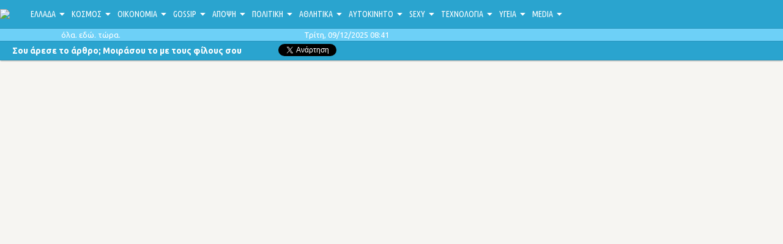

--- FILE ---
content_type: text/html; charset=UTF-8
request_url: https://www.planetgreece.gr/articles/1093551/Erwthsh_24_voyleytwn_toy_PASOK_sth_Boylh.html
body_size: 9388
content:
<!DOCTYPE html>
<html lang="el" class="no-touch">
<head>
<title>Ερώτηση 24 βουλευτών του ΠΑΣΟΚ στη Βουλή: Πώς κατέληξαν στοιχεία αποδήμων στο πολιτικό γραφείο ευρωβουλεύτριας της ΝΔ - planetgreece.gr</title>
<meta http-equiv="Content-Type" content="text/html; charset=UTF-8" />
<meta name="description" content="" />
<meta name="keywords" content="" />
<meta name="Generator" content="ICE - Copyright 2006 Nemo-online.  All rights reserved." />
<meta name="robots" content="index, follow" />
<link rel="shortcut icon" href="/images/favicon.png" />

<link href='https://fonts.googleapis.com/css?family=Open+Sans+Condensed:300,300italic,700&subset=latin,greek-ext,greek' rel='stylesheet' type='text/css' />
<link href='https://fonts.googleapis.com/css?family=Ubuntu+Condensed&subset=latin,greek,greek-ext' rel='stylesheet' type='text/css' />
<link href='https://fonts.googleapis.com/css?family=Ubuntu:400,700&subset=latin,greek-ext,greek' rel='stylesheet' type='text/css'>

<link href="/css/v2/site.css?v=1.63.06" rel="stylesheet" type="text/css" />

<script type="text/javascript">
var gaJsHost = (("https:" == document.location.protocol) ? "https://ssl." : "http://www.");
document.write(unescape("%3Cscript src='" + gaJsHost + "google-analytics.com/ga.js' type='text/javascript'%3E%3C/script%3E"));
</script>
<script type="text/javascript">
var pageTracker = _gat._getTracker("UA-3380636-1");
pageTracker._initData();
pageTracker._trackPageview();
</script>

<script type="text/javascript" src="https://apis.google.com/js/plusone.js">{lang:'el'}</script>
<script src="//platform.twitter.com/widgets.js" type="text/javascript"></script>

<meta property="og:title" content="Ερώτηση 24 βουλευτών του ΠΑΣΟΚ στη Βουλή: Πώς κατέληξαν στοιχεία αποδήμων στο πολιτικό γραφείο ευρωβουλεύτριας της ΝΔ" />
<meta property="og:type" content="article" />
<meta property="og:url" content="https://www.planetgreece.gr/articles/1093551/Erwthsh_24_voyleytwn_toy_PASOK_sth_Boylh.html" />
<meta property="og:description" content="" />
<meta property="og:image" content="" />

<script async src="//pagead2.googlesyndication.com/pagead/js/adsbygoogle.js"></script>
<script>
     (adsbygoogle = window.adsbygoogle || []).push({
          google_ad_client: "ca-pub-9896379523340393",
          enable_page_level_ads: true
     });
</script>

</head>

<body class="article" >

<script type="text/javascript" src="https://ajax.googleapis.com/ajax/libs/jquery/1.8.1/jquery.min.js"></script>
<script type="text/javascript" src="/js/jquery.timer.js"></script>
<script type="text/javascript" src="/js/jquery.sharrre.min.js"></script>
<script type="text/javascript" src="/js/jquery.lazyload.min.js"></script>
<script type="text/javascript" src="/js/v2/site.js?v=1.63.06"></script>

<div id="fb-root"></div>
<script type="text/javascript">
window.fbAsyncInit = function() {
	FB.init({appId: "118162192990", status: true, cookie: true, xfbml: true});
};
(function() {
	var e = document.createElement('script'); e.async = true;
    e.src = document.location.protocol + '//connect.facebook.net/en_US/all.js';
    document.getElementById('fb-root').appendChild(e);
}());
</script>


<div id="wrapper">

	<div id="sticky">
	
		<header id="site-header">
			<div class="navbar">
				<div class="navbar-inner">
					
					<ul class="menu">
						<li class="logo">
							<a href="/">
								<img src="/images/v2/logo.png" />
							</a>
						</li>
												<li class="collapsable channel submenu">
							<a href="/greece/">ΕΛΛΑΔΑ</a>
														<div class="submenu-content" style="transform: translate(0px, 0px);">
								<div>
									<div class="page-container">
										<!-- <ul class="channels"></ul> -->
										<div class="title">
											<img src="/images/v2/latest_news.png" />
										</div>
										<ul class="subnav-posts">
																						<li class="subnav-post">
												<a href="https://www.planetgreece.gr/articles/1322548/Oloklhrw8hkan_oi_plhrwmes_stoys_agrotes_.html">
													<img src="https://i1.prth.gr/images/w640/jpg/files/2025-07-27/tameio-agrotes-1-768x512.jpg" />
												</a>
												<a href="https://www.planetgreece.gr/articles/1322548/Oloklhrw8hkan_oi_plhrwmes_stoys_agrotes_.html">ΟΛΟΚΛΗΡΩΘΗΚΑΝ ΟΙ ΠΛΗΡΩΜΕΣ ΣΤΟΥΣ ΑΓΡΟΤΕΣ ΓΙΑ ΤΟ ΜΕΤΡΟ 23, ΑΝΩ ΤΩΝ €175 ΕΚΑΤ.  Η ΝΕΑ ΣΤΗΡΙΞΗ ΣΤΟΝ ΠΡΩΤΟΓΕΝΗ ΤΟΜΕΑ</a>
											</li>
																						<li class="subnav-post">
												<a href="https://www.planetgreece.gr/articles/1322563/Dikografia_me_varies_kathgories_stoys_ag.html">
													<img src="https://i1.prth.gr/images/w640/jpg/files/2025-12-09/agrotes-kriti-mak.jpg" />
												</a>
												<a href="https://www.planetgreece.gr/articles/1322563/Dikografia_me_varies_kathgories_stoys_ag.html">ΔΙΚΟΓΡΑΦΙΑ ΜΕ ΒΑΡΙΕΣ ΚΑΤΗΓΟΡΙΕΣ ΣΤΟΥΣ ΑΓΡΟΤΕΣ ΓΙΑ ΤΙΣ ΑΓΡΙΟΤΗΤΕΣ ΣΤΗΝ ΚΡΗΤΗ - ΚΡΑΤΟΥΝ ΚΛΕΙΣΤΟ ΤΟ ΑΕΡΟΔΡΟΜΙΟ ΗΡΑΚΛΕΙΟΥ</a>
											</li>
																						<li class="subnav-post">
												<a href="https://www.planetgreece.gr/articles/1322549/Proklhtikh_omologia_sto_TikTok_apo_ton_n.html">
													<img src="https://i1.prth.gr/images/w640/jpg/files/2025-12-09/xolargos-mak.jpg" />
												</a>
												<a href="https://www.planetgreece.gr/articles/1322549/Proklhtikh_omologia_sto_TikTok_apo_ton_n.html">ΠΡΟΚΛΗΤΙΚΗ ΟΜΟΛΟΓΙΑ ΣΤΟ TIKTOK ΑΠΟ ΤΟΝ ΝΕΑΡΟ ΠΟΥ ΕΣΤΗΣΕ ΠΑΓΙΔΑ ΣΤΟΝ 14ΧΡΟΝΟ ΣΤΟΝ ΧΟΛΑΡΓΟ: ΤΡΕΙΣ ΜΑΧΑΙΡΙΕΣ ΤΟΥ ΔΩΣΑΜΕ, ΤΙΠΟΤΑ ΠΑΡΑΠΑΝΩ</a>
											</li>
																						<li class="subnav-post">
												<a href="https://www.planetgreece.gr/articles/1322553/Pws_o_37xronos_Stelios_exase_th_zwh_toy_.html">
													<img src="https://i1.prth.gr/images/w640/jpg/files/2025-12-09/37xronos-mak.jpg" />
												</a>
												<a href="https://www.planetgreece.gr/articles/1322553/Pws_o_37xronos_Stelios_exase_th_zwh_toy_.html">ΠΩΣ Ο 37ΧΡΟΝΟΣ ΣΤΕΛΙΟΣ ΕΧΑΣΕ ΤΗ ΖΩΗ ΤΟΥ ΣΕ ΦΑΡΑΓΓΙ ΣΤΗΝ ΚΡΗΤΗ: Ο ΤΡΑΥΜΑΤΙΣΜΟΣ ΣΤΟ ΠΟΔΙ ΚΑΙ Ο ΠΕΡΙΠΑΤΟΣ ΠΟΥ ΚΑΤΕΛΗΞΕ ΣΕ ΤΡΑΓΩΔΙΑ</a>
											</li>
																						<li class="subnav-post">
												<a href="https://www.planetgreece.gr/articles/1322555/Telh_kykloforias:_Dieykriniseis_ths_AADE.html">
													<img src="https://i1.prth.gr/images/w640/jpg/files/2025-12-09/aytokinita-athina-mak.jpg" />
												</a>
												<a href="https://www.planetgreece.gr/articles/1322555/Telh_kykloforias:_Dieykriniseis_ths_AADE.html">ΤΕΛΗ ΚΥΚΛΟΦΟΡΙΑΣ: ΔΙΕΥΚΡΙΝΙΣΕΙΣ ΤΗΣ ΑΑΔΕ ΠΟΥ ΠΡΕΠΕΙ ΝΑ ΓΝΩΡΙΖΟΥΝ ΟΙ ΙΔΙΟΚΤΗΤΕΣ ΟΧΗΜΑΤΩΝ</a>
											</li>
																					</ul>
									</div>
								</div>
							</div>
													</li>
												<li class="collapsable channel submenu">
							<a href="/world/">ΚΟΣΜΟΣ</a>
														<div class="submenu-content" style="transform: translate(0px, 0px);">
								<div>
									<div class="page-container">
										<!-- <ul class="channels"></ul> -->
										<div class="title">
											<img src="/images/v2/latest_news.png" />
										</div>
										<ul class="subnav-posts">
																						<li class="subnav-post">
												<a href="https://www.planetgreece.gr/articles/1322560/Enas_xronos_xwris_ton_Asant_sth_Syria:_O.html">
													<img src="https://i1.prth.gr/images/w640/jpg/files/2025-12-09/syria_assad.jpg" />
												</a>
												<a href="https://www.planetgreece.gr/articles/1322560/Enas_xronos_xwris_ton_Asant_sth_Syria:_O.html">ΕΝΑΣ ΧΡΟΝΟΣ ΧΩΡΙΣ ΤΟΝ ΑΣΑΝΤ ΣΤΗ ΣΥΡΙΑ: Ο ΠΟΛΕΜΟΣ ΠΟΥ ΤΕΛΕΙΩΣΕ ΓΙΑ ΝΑ ΞΕΚΙΝΗΣΕΙ Ο ΕΠΟΜΕΝΟΣ</a>
											</li>
																						<li class="subnav-post">
												<a href="https://www.planetgreece.gr/articles/1322552/Ekloges_sthn_Oyggaria:_O_Ormpan_metaxy_k.html">
													<img src="https://i1.prth.gr/images/w640/jpg/files/2025-06-27/orban_new_nn.jpg" />
												</a>
												<a href="https://www.planetgreece.gr/articles/1322552/Ekloges_sthn_Oyggaria:_O_Ormpan_metaxy_k.html">ΕΚΛΟΓΕΣ ΣΤΗΝ ΟΥΓΓΑΡΙΑ: Ο ΟΡΜΠΑΝ ΜΕΤΑΞΥ ΚΑΡΟΤΟΥ ΚΑΙ ΜΑΣΤΙΓΙΟΥ</a>
											</li>
																						<li class="subnav-post">
												<a href="https://www.planetgreece.gr/articles/1322566/Warner_Bros:_To_paraskhnio_toy_polemoy__.html">
													<img src="https://i1.prth.gr/images/w640/jpg/files/2025-12-09/warner-bros-mak.jpg" />
												</a>
												<a href="https://www.planetgreece.gr/articles/1322566/Warner_Bros:_To_paraskhnio_toy_polemoy__.html">WARNER BROS: ΤΟ ΠΑΡΑΣΚΗΝΙΟ ΤΟΥ ΠΟΛΕΜΟΥ  NETFLIX - PARAMOUNT ΓΙΑ ΤΗΝ ΕΞΑΓΟΡΑ ΤΗΣ ΚΑΙ Ο  ΣΗΜΑΝΤΙΚΟΣ ΡΟΛΟΣ ΤΟΥ ΤΡΑΜΠ</a>
											</li>
																						<li class="subnav-post">
												<a href="https://www.planetgreece.gr/articles/1322558/Tromaktiko_8anathforo_troxaio_sth_Rwsia:.html">
													<img src="https://i1.prth.gr/images/w640/png/files/2025-12-09/troxaio-mosxa.png" />
												</a>
												<a href="https://www.planetgreece.gr/articles/1322558/Tromaktiko_8anathforo_troxaio_sth_Rwsia:.html">ΤΡΟΜΑΚΤΙΚΟ ΘΑΝΑΤΗΦΟΡΟ ΤΡΟΧΑΙΟ ΣΤΗ ΡΩΣΙΑ: ΠΕΡΙΠΟΛΙΚΟ ΕΜΒΟΛΙΣΕ ΗΛΕΚΤΡΟΚΙΝΗΤΟ ΔΙΚΥΚΛΟ ΚΑΙ ΕΚΤΟΞΕΥΣΕ ΤΟΝ ΑΝΑΒΑΤΗ ΤΟΥ, ΔΕΙΤΕ ΒΙΝΤΕΟ</a>
											</li>
																						<li class="subnav-post">
												<a href="https://www.planetgreece.gr/articles/1322543/Exi_amaxoi_nekroi_sthn_Kampotzh_stis_ex8.html">
													<img src="https://cdn.skai.gr/sites/default/files/styles/article_16_9/public/2020-01/kambotzi-katarrefsi-ktiriou2-ap.jpg?itok=s5G8lQvg" />
												</a>
												<a href="https://www.planetgreece.gr/articles/1322543/Exi_amaxoi_nekroi_sthn_Kampotzh_stis_ex8.html">ΕΞΙ ΑΜΑΧΟΙ ΝΕΚΡΟΙ ΣΤΗΝ ΚΑΜΠΟΤΖΗ ΣΤΙΣ ΕΧΘΡΟΠΡΑΞΙΕΣ ΣΤΑ ΣΥΝΟΡΑ ΜΕ ΤΗΝ ΤΑΙΛΑΝΔΗ</a>
											</li>
																					</ul>
									</div>
								</div>
							</div>
													</li>
												<li class="collapsable channel submenu">
							<a href="/economy/">ΟΙΚΟΝΟΜΙΑ</a>
														<div class="submenu-content" style="transform: translate(0px, 0px);">
								<div>
									<div class="page-container">
										<!-- <ul class="channels"></ul> -->
										<div class="title">
											<img src="/images/v2/latest_news.png" />
										</div>
										<ul class="subnav-posts">
																						<li class="subnav-post">
												<a href="https://www.planetgreece.gr/articles/1322554/H_AADE_«anoigei»_perioysies_eforiakwn_me.html">
													<img src="https://i1.prth.gr/images/w640/jpg/files/2025-12-09/aade12.jpg" />
												</a>
												<a href="https://www.planetgreece.gr/articles/1322554/H_AADE_«anoigei»_perioysies_eforiakwn_me.html">H ΑΑΔΕ «ΑΝΟΙΓΕΙ» ΠΕΡΙΟΥΣΙΕΣ ΕΦΟΡΙΑΚΩΝ ΜΕΤΑ ΤΙΣ ΕΠΩΝΥΜΕΣ ΚΑΤΑΓΓΕΛΙΕΣ</a>
											</li>
																						<li class="subnav-post">
												<a href="https://www.planetgreece.gr/articles/1322556/Whfiako_deltio_apostolhs:_Jekina_h_v΄_fa.html">
													<img src="https://i1.prth.gr/images/w640/jpg/files/2025-02-11/eforia-mak.jpg" />
												</a>
												<a href="https://www.planetgreece.gr/articles/1322556/Whfiako_deltio_apostolhs:_Jekina_h_v΄_fa.html">ΨΗΦΙΑΚΟ ΔΕΛΤΙΟ ΑΠΟΣΤΟΛΗΣ: ΞΕΚΙΝΑ Η Β΄ ΦΑΣΗ - ΤΙ ΑΛΛΑΖΕΙ ΓΙΑ ΚΑΘΕ ΕΠΙΧΕΙΡΗΣΗ</a>
											</li>
																						<li class="subnav-post">
												<a href="https://www.planetgreece.gr/articles/1322564/«Fakelwma»_apo_thn_AADE_sta_metaxeirisme.html">
													<img src="https://i1.prth.gr/images/w640/jpg/files/2025-12-09/mantra-aytokinitwn-mak.jpg" />
												</a>
												<a href="https://www.planetgreece.gr/articles/1322564/«Fakelwma»_apo_thn_AADE_sta_metaxeirisme.html">«ΦΑΚΕΛΩΜΑ» ΑΠΟ ΤΗΝ ΑΑΔΕ ΣΤΑ ΜΕΤΑΧΕΙΡΙΣΜΕΝΑ ΙΧ:  ΤΙ ΑΛΛΑΖΕΙ ΜΕ ΤΟ ΥΠΟΧΡΕΩΤΙΚΟ ΜΗΤΡΩΟ ΓΙΑ ΟΛΟΥΣ ΤΟΥΣ ΕΜΠΟΡΟΥΣ</a>
											</li>
																						<li class="subnav-post">
												<a href="https://www.planetgreece.gr/articles/1322557/H_ntroph_me_ta_epeisodia_to_MM_allazei.html">
													<img src="https://i1.prth.gr/images/w640/jpg/files/2025-12-09/xrwma_dr_new.jpg" />
												</a>
												<a href="https://www.planetgreece.gr/articles/1322557/H_ntroph_me_ta_epeisodia_to_MM_allazei.html">Η ΝΤΡΟΠΗ ΜΕ ΤΑ ΕΠΕΙΣΟΔΙΑ, ΤΟ Μ.Μ ΑΛΛΑΖΕΙ ΡΟΤΑ, Η ΓΡΑΒΑΤΑ-ΧΑΡΤΑΕΤΟΣ ΤΟΥ ΚΑΡΑΜΑΝΛΗ, ΤΑ ΣΧΕΔΙΑ ΚΟΠΕΛΟΥΖΟΥ, ΤΟ ΤΑΞΙΔΙ ΕΞΑΡΧΟΥ ΚΑΙ ΟΙ ΣΤΑΒΛΟΙ ΤΟΥ ΛΑΙΜΟΥ</a>
											</li>
																						<li class="subnav-post">
												<a href="https://www.planetgreece.gr/articles/1322538/Xatzhdakhs_sto_Capital_Link:_Apo_tis_isx.html">
													<img src="https://cdn.skai.gr/sites/default/files/styles/article_16_9/public/2025-07/hatzidakis_eurok.jpg?itok=gpwf2ynZ" />
												</a>
												<a href="https://www.planetgreece.gr/articles/1322538/Xatzhdakhs_sto_Capital_Link:_Apo_tis_isx.html">ΧΑΤΖΗΔΑΚΗΣ ΣΤΟ CAPITAL LINK: ΑΠΟ ΤΙΣ ΙΣΧΥΡΟΤΕΡΕΣ ΟΙΚΟΝΟΜΙΚΕΣ ΑΝΑΤΡΟΠΕΣ ΣΤΗΝ ΕΥΡΩΠΗ, Η ΠΟΡΕΙΑ ΤΗΣ ΕΛΛΑΔΑΣ</a>
											</li>
																					</ul>
									</div>
								</div>
							</div>
													</li>
												<li class="collapsable channel submenu">
							<a href="/gossip/">GOSSIP</a>
														<div class="submenu-content" style="transform: translate(0px, 0px);">
								<div>
									<div class="page-container">
										<!-- <ul class="channels"></ul> -->
										<div class="title">
											<img src="/images/v2/latest_news.png" />
										</div>
										<ul class="subnav-posts">
																						<li class="subnav-post">
												<a href="https://www.planetgreece.gr/articles/1320839/Festa_gia_to_atyxhma_twn_Aleiferopoyloy_.html">
													<img src="https://i1.prth.gr/images/w640/jpg/files/2025-12-03/giota_festa.jpg" />
												</a>
												<a href="https://www.planetgreece.gr/articles/1320839/Festa_gia_to_atyxhma_twn_Aleiferopoyloy_.html">ΦΕΣΤΑ ΓΙΑ ΤΟ ΑΤΥΧΗΜΑ ΤΩΝ ΑΛΕΙΦΕΡΟΠΟΥΛΟΥ ΚΑΙ ΜΗΛΙΑ ΣΤΗ ΣΚΗΝΗ: ΕΓΙΝΕ ΜΠΡΟΣΤΑ ΣΤΑ ΜΑΤΙΑ ΜΟΥ, ΤΡΟΜΑΞΑ ΠΑΡΑ ΠΟΛΥ</a>
											</li>
																						<li class="subnav-post">
												<a href="https://www.planetgreece.gr/articles/1319526/Faih_Jyla:_Eimai_yper_toy_metoo otidhp.html">
													<img src="https://i1.prth.gr/images/w640/jpg/files/2025-11-30/faih-xila.jpg" />
												</a>
												<a href="https://www.planetgreece.gr/articles/1319526/Faih_Jyla:_Eimai_yper_toy_metoo otidhp.html">ΦΑΙΗ ΞΥΛΑ: ΕΙΜΑΙ ΥΠΕΡ ΤΟΥ #METOO, ΟΤΙΔΗΠΟΤΕ ΤΟΞΙΚΟ ΦΕΥΓΕΙ ΓΙΑ ΜΕΝΑ ΕΙΝΑΙ ΠΟΛΥ ΘΕΤΙΚΟ</a>
											</li>
																						<li class="subnav-post">
												<a href="https://www.planetgreece.gr/articles/1319487/Aimilios_Xeilakhs_gia_A8hna_Maximoy:_Ble.html">
													<img src="https://i1.prth.gr/images/w640/jpg/files/2025-11-30/aimilios-heilakis.jpg" />
												</a>
												<a href="https://www.planetgreece.gr/articles/1319487/Aimilios_Xeilakhs_gia_A8hna_Maximoy:_Ble.html">ΑΙΜΙΛΙΟΣ ΧΕΙΛΑΚΗΣ ΓΙΑ ΑΘΗΝΑ ΜΑΞΙΜΟΥ: ΒΛΕΠΩ ΤΟΝ ΕΑΥΤΟ ΜΟΥ ΜΕΣΑ ΕΚΕΙΝΗ ΣΑΝ ΣΕ ΚΑΘΡΕΦΤΗ</a>
											</li>
																						<li class="subnav-post">
												<a href="https://www.planetgreece.gr/articles/1319435/Maria_Korin8ioy:_Exw_dei_pollh toxikotht.html">
													<img src="https://i1.prth.gr/images/w640/jpg/files/2025-11-30/maria-korinhtiou.jpg" />
												</a>
												<a href="https://www.planetgreece.gr/articles/1319435/Maria_Korin8ioy:_Exw_dei_pollh toxikotht.html">ΜΑΡΙΑ ΚΟΡΙΝΘΙΟΥ: ΕΧΩ ΔΕΙ ΠΟΛΛΗ ΤΟΞΙΚΟΤΗΤΑ ΚΑΙ ΠΡΟΤΙΜΗΣΑ ΝΑ ΠΡΟΦΥΛΑΞΩ ΤΗΝ ΨΥΧΙΚΗ ΜΟΥ ΓΑΛΗΝΗ ΚΑΙ ΗΡΕΜΙΑ</a>
											</li>
																						<li class="subnav-post">
												<a href="https://www.planetgreece.gr/articles/1319237/Sofia_Kazantzian_gia_Mario_Iordanoy: H_y.html">
													<img src="https://i1.prth.gr/images/w640/jpg/files/2025-11-29/sofia-kazantzian.jpg" />
												</a>
												<a href="https://www.planetgreece.gr/articles/1319237/Sofia_Kazantzian_gia_Mario_Iordanoy: H_y.html">ΣΟΦΙΑ ΚΑΖΑΝΤΖΙΑΝ ΓΙΑ ΜΑΡΙΟ ΙΟΡΔΑΝΟΥ: Η ΨΥΧΗ ΤΟΥ ΕΙΝΑΙ ΚΑΤΙ ΑΔΙΑΝΟΗΤΟ, ΝΙΩΘΩ ΕΥΓΝΩΜΟΣΥΝΗ ΠΟΥ ΕΧΩ ΑΥΤΟΝ ΤΟΝ ΑΝΘΡΩΠΟ ΣΤΗ ΖΩΗ ΜΟΥ</a>
											</li>
																					</ul>
									</div>
								</div>
							</div>
													</li>
												<li class="collapsable channel submenu">
							<a href="/opinion/">ΑΠΟΨΗ</a>
														<div class="submenu-content" style="transform: translate(0px, 0px);">
								<div>
									<div class="page-container">
										<!-- <ul class="channels"></ul> -->
										<div class="title">
											<img src="/images/v2/latest_news.png" />
										</div>
										<ul class="subnav-posts">
																						<li class="subnav-post">
												<a href="https://www.planetgreece.gr/articles/1088232/Nai_stis_paroxes_alla_oxi_se_varos_twn_.html">
													<img src="https://i1.prth.gr/images/w640/files/EKTAKTH_EPIKAIROTHTA_XRWMA_1136X638.jpg" />
												</a>
												<a href="https://www.planetgreece.gr/articles/1088232/Nai_stis_paroxes_alla_oxi_se_varos_twn_.html">ΝΑΙ ΣΤΙΣ ΠΑΡΟΧΕΣ, ΑΛΛΑ ΟΧΙ ΣΕ ΒΑΡΟΣ ΤΩΝ ΑΛΛΩΝ</a>
											</li>
																						<li class="subnav-post">
												<a href="https://www.planetgreece.gr/articles/1062917/Toyrkiko_fesi_kai_ypodhmata_Prada.html">
													<img src="https://i1.prth.gr/images/w640/files/EKTAKTH_EPIKAIROTHTA_XRWMA_1136X638.jpg" />
												</a>
												<a href="https://www.planetgreece.gr/articles/1062917/Toyrkiko_fesi_kai_ypodhmata_Prada.html">ΤΟΥΡΚΙΚΟ ΦΕΣΙ ΚΑΙ ΥΠΟΔΗΜΑΤΑ PRADA</a>
											</li>
																						<li class="subnav-post">
												<a href="https://www.planetgreece.gr/articles/1058710/Klaysigelos.html">
													<img src="https://i1.prth.gr/images/w640/files/EKTAKTH_EPIKAIROTHTA_XRWMA_1136X638.jpg" />
												</a>
												<a href="https://www.planetgreece.gr/articles/1058710/Klaysigelos.html">ΚΛΑΥΣΙΓΕΛΟΣ</a>
											</li>
																						<li class="subnav-post">
												<a href="https://www.planetgreece.gr/articles/803027/Poion_ap_oloys_agapas_ton_prwta8lhth_h.html">
													<img src="https://i1.prth.gr/images/w640/files/EKTAKTI-ARTH.jpg" />
												</a>
												<a href="https://www.planetgreece.gr/articles/803027/Poion_ap_oloys_agapas_ton_prwta8lhth_h.html">ΠΟΙΟΝ ΑΠ' ΟΛΟΥΣ ΑΓΑΠΑΣ, ΤΟΝ ΠΡΩΤΑΘΛΗΤΗ Η ΤΟΝ ΑΝΘΡΩΠΟ;</a>
											</li>
																						<li class="subnav-post">
												<a href="https://www.planetgreece.gr/articles/802396/Kassandres_Py8ies_xartorixtres.html">
													<img src="https://i1.prth.gr/images/w640/files/EKTAKTI-ARTH.jpg" />
												</a>
												<a href="https://www.planetgreece.gr/articles/802396/Kassandres_Py8ies_xartorixtres.html">ΚΑΣΣΑΝΔΡΕΣ, ΠΥΘΙΕΣ, ΧΑΡΤΟΡΙΧΤΡΕΣ</a>
											</li>
																					</ul>
									</div>
								</div>
							</div>
													</li>
												<li class="collapsable channel submenu">
							<a href="/politics/">ΠΟΛΙΤΙΚΗ</a>
														<div class="submenu-content" style="transform: translate(0px, 0px);">
								<div>
									<div class="page-container">
										<!-- <ul class="channels"></ul> -->
										<div class="title">
											<img src="/images/v2/latest_news.png" />
										</div>
										<ul class="subnav-posts">
																						<li class="subnav-post">
												<a href="https://www.planetgreece.gr/articles/1322547/Amhxanoi_oi_voyleytes_toy_SYRIZA:_Neo_kr.html">
													<img src="https://i1.prth.gr/images/w640/jpg/files/2025-12-08/syriza-pallas-mak2.jpg" />
												</a>
												<a href="https://www.planetgreece.gr/articles/1322547/Amhxanoi_oi_voyleytes_toy_SYRIZA:_Neo_kr.html">ΑΜΗΧΑΝΟΙ ΟΙ ΒΟΥΛΕΥΤΕΣ ΤΟΥ ΣΥΡΙΖΑ: ΝΕΟ ΚΡΑΣ ΤΕΣΤ ΑΥΡΙΟ ΣΤΗ ΣΥΝΕΔΡΙΑΣΗ ΤΗΣ ΚΟΙΝΟΒΟΥΛΕΥΤΙΚΗΣ ΟΜΑΔΑΣ, ΑΓΚΑΘΙ ΤΑ ΔΙΔΥΜΑ ΨΗΦΟΔΕΛΤΙΑ</a>
											</li>
																						<li class="subnav-post">
												<a href="https://www.planetgreece.gr/articles/1322550/Poioi_vre8hkan_sto_Kapnergostasio_gia_th.html">
													<img src="https://i1.prth.gr/images/w640/jpg/files/2025-12-09/karaman12.jpg" />
												</a>
												<a href="https://www.planetgreece.gr/articles/1322550/Poioi_vre8hkan_sto_Kapnergostasio_gia_th.html">ΠΟΙΟΙ ΒΡΕΘΗΚΑΝ ΣΤΟ ΚΑΠΝΕΡΓΟΣΤΑΣΙΟ ΓΙΑ ΤΗΝ «ΚΡΙΣΗ ΔΗΜΟΚΡΑΤΙΑΣ»: ΚΑΡΑΜΑΝΛΗΣ, ΒΕΝΙΖΕΛΟΣ, ΛΑΤΙΝΟΠΟΥΛΟΥ, ΛΑΖΟΠΟΥΛΟΣ Κ.Α.</a>
											</li>
																						<li class="subnav-post">
												<a href="https://www.planetgreece.gr/articles/1322551/«Kokkinh_grammh»_gia_thn_kyvernhsh_ta_ep.html">
													<img src="https://i1.prth.gr/images/w640/jpg/files/2025-12-09/agrotes-kriti-mak2.jpg" />
												</a>
												<a href="https://www.planetgreece.gr/articles/1322551/«Kokkinh_grammh»_gia_thn_kyvernhsh_ta_ep.html">«ΚΟΚΚΙΝΗ ΓΡΑΜΜΗ» ΓΙΑ ΤΗΝ ΚΥΒΕΡΝΗΣΗ ΤΑ ΕΠΕΙΣΟΔΙΑ ΜΕ ΤΟΥΣ ΑΓΡΟΤΕΣ: ΤΙ ΒΑΖΕΙ ΣΤΟ ΤΡΑΠΕΖΙ ΤΟ ΜΑΞΙΜΟΥ, ΤΙ ΖΗΤΟΥΝ ΑΠΟ ΤΑ ΜΠΛΟΚΑ</a>
											</li>
																						<li class="subnav-post">
												<a href="https://www.planetgreece.gr/articles/1322495/Avramopoylos:_Kanw_ekklhsh_sthn_kyvernhs.html">
													<img src="https://i1.prth.gr/images/w640/2/jpg/files/2022-12-10/avramopoulos.jpg" />
												</a>
												<a href="https://www.planetgreece.gr/articles/1322495/Avramopoylos:_Kanw_ekklhsh_sthn_kyvernhs.html">ΑΒΡΑΜΟΠΟΥΛΟΣ: ΚΑΝΩ ΕΚΚΛΗΣΗ ΣΤΗΝ ΚΥΒΕΡΝΗΣΗ ΝΑ ΔΩΣΕΙ ΟΥΣΙΑΣΤΙΚΟ ΤΕΛΟΣ ΣΤΗΝ ΑΝΤΙΠΑΡΑΘΕΣΗ ΜΕ ΤΟΥΣ ΑΓΡΟΤΕΣ</a>
											</li>
																						<li class="subnav-post">
												<a href="https://www.planetgreece.gr/articles/1322509/«Karfi»_Samara_gia_to_agrotiko:_Aytoi_po.html">
													<img src="https://cdn.skai.gr/sites/default/files/styles/article_16_9/public/2025-12/6771272.jpg?itok=yJ6-4VTN" />
												</a>
												<a href="https://www.planetgreece.gr/articles/1322509/«Karfi»_Samara_gia_to_agrotiko:_Aytoi_po.html">«ΚΑΡΦΙ» ΣΑΜΑΡΑ ΓΙΑ ΤΟ ΑΓΡΟΤΙΚΟ: ΑΥΤΟΙ ΠΟΥ ΕΙΝΑΙ ΣΤΑ ΜΠΛΟΚΑ ΔΕΝ ΚΕΡΔΙΖΟΥΝ ΚΑΘΕ ΤΟΣΟ ΤΟ ΤΖΟΚΕΡ</a>
											</li>
																					</ul>
									</div>
								</div>
							</div>
													</li>
												<li class="collapsable channel submenu">
							<a href="/sports/">ΑΘΛΗΤΙΚΑ</a>
														<div class="submenu-content" style="transform: translate(0px, 0px);">
								<div>
									<div class="page-container">
										<!-- <ul class="channels"></ul> -->
										<div class="title">
											<img src="/images/v2/latest_news.png" />
										</div>
										<ul class="subnav-posts">
																						<li class="subnav-post">
												<a href="https://www.planetgreece.gr/articles/1322517/Pana8hnaikos:_«Symptwsh_epanalamvanomenh.html">
													<img src="https://cdn.skai.gr/sites/default/files/styles/article_16_9/public/2025-12/aelpao2-2_eurokinisi.png?itok=Ij1YlHPG" />
												</a>
												<a href="https://www.planetgreece.gr/articles/1322517/Pana8hnaikos:_«Symptwsh_epanalamvanomenh.html">ΠΑΝΑΘΗΝΑΙΚΟΣ: «ΣΥΜΠΤΩΣΗ ΕΠΑΝΑΛΑΜΒΑΝΟΜΕΝΗ, ΠΑΥΕΙ ΝΑ ΕΙΝΑΙ ΣΥΜΠΤΩΣΗ»</a>
											</li>
																						<li class="subnav-post">
												<a href="https://www.planetgreece.gr/articles/1322476/Super_League:_O_Panaitwlikos_vy8ise_akom.html">
													<img src="https://cdn.skai.gr/sites/default/files/styles/article_16_9/public/2025-12/serresagrinio_eurokinisi.jpg?itok=eCu2v9ya" />
												</a>
												<a href="https://www.planetgreece.gr/articles/1322476/Super_League:_O_Panaitwlikos_vy8ise_akom.html">SUPER LEAGUE: Ο ΠΑΝΑΙΤΩΛΙΚΟΣ ΒΥΘΙΣΕ ΑΚΟΜΗ ΠΕΡΙΣΣΟΤΕΡΟ ΤΟΝ ΠΑΝΣΕΡΡΑΙΚΟ, 0-1 ΜΕ ΤΟΝ ΜΑΤΣΑΝ</a>
											</li>
																						<li class="subnav-post">
												<a href="https://www.planetgreece.gr/articles/1322477/AEL:_O_Savvas_Pantelidhs_neos_proponhths.html">
													<img src="https://cdn.skai.gr/sites/default/files/styles/article_16_9/public/2025-12/savvaspantelidis.jpg?itok=DhXphxfV" />
												</a>
												<a href="https://www.planetgreece.gr/articles/1322477/AEL:_O_Savvas_Pantelidhs_neos_proponhths.html">ΑΕΛ: Ο ΣΑΒΒΑΣ ΠΑΝΤΕΛΙΔΗΣ ΝΕΟΣ ΠΡΟΠΟΝΗΤΗΣ ΤΩΝ «ΒΥΣΣΙΝΙ»</a>
											</li>
																						<li class="subnav-post">
												<a href="https://www.planetgreece.gr/articles/1322478/H_axilleios_pterna_toy_Pana8hnaikoy_kai_.html">
													<img src="https://cdn.skai.gr/sites/default/files/styles/article_16_9/public/2025-12/aelpao_eurokonisi.jpg?itok=IXWI82YL" />
												</a>
												<a href="https://www.planetgreece.gr/articles/1322478/H_axilleios_pterna_toy_Pana8hnaikoy_kai_.html">Η ΑΧΙΛΛΕΙΟΣ ΠΤΕΡΝΑ ΤΟΥ ΠΑΝΑΘΗΝΑΙΚΟΥ ΚΑΙ ΟΙ ΧΑΜΕΝΟΙ ΒΑΘΜΟΙ</a>
											</li>
																						<li class="subnav-post">
												<a href="https://www.planetgreece.gr/articles/1322435/Oi_Bucks_fwnazoyn_oti_o_Giannhs_den_eina.html">
													<img src="https://cdn.skai.gr/sites/default/files/styles/article_16_9/public/2025-12/giannis_ap_2.jpg?itok=Fj9PrdTI" />
												</a>
												<a href="https://www.planetgreece.gr/articles/1322435/Oi_Bucks_fwnazoyn_oti_o_Giannhs_den_eina.html">ΟΙ BUCKS ΦΩΝΑΖΟΥΝ ΟΤΙ Ο ΓΙΑΝΝΗΣ ΔΕΝ ΕΙΝΑΙ ΔΙΑΘΕΣΙΜΟΣ ΓΙΑ ΑΝΤΑΛΛΑΓΗ, ΑΛΛΑ ΚΑΝΕΙΣ ΔΕΝ ΤΟΥΣ ΑΚΟΥΕΙ</a>
											</li>
																					</ul>
									</div>
								</div>
							</div>
													</li>
												<li class="collapsable channel submenu">
							<a href="/cars/">ΑΥΤΟΚΙΝΗΤΟ</a>
														<div class="submenu-content" style="transform: translate(0px, 0px);">
								<div>
									<div class="page-container">
										<!-- <ul class="channels"></ul> -->
										<div class="title">
											<img src="/images/v2/latest_news.png" />
										</div>
										<ul class="subnav-posts">
																						<li class="subnav-post">
												<a href="https://www.planetgreece.gr/articles/1322356/Ayth_einai_h_entypwsiakh_syllogh_toy_Lan.html">
													<img src="https://cdn.gcdata.gr/c3/900_g134724.png?v=2" />
												</a>
												<a href="https://www.planetgreece.gr/articles/1322356/Ayth_einai_h_entypwsiakh_syllogh_toy_Lan.html">ΑΥΤΗ ΕΙΝΑΙ Η ΕΝΤΥΠΩΣΙΑΚΗ ΣΥΛΛΟΓΗ ΤΟΥ LANDO NORRIS!</a>
											</li>
																						<li class="subnav-post">
												<a href="https://www.planetgreece.gr/articles/1322357/Kinhthres_venzinhs_kai_meta_to_2035_–_Al.html">
													<img src="https://cdn.gcdata.gr/c3/900_p1834697.png?v=2" />
												</a>
												<a href="https://www.planetgreece.gr/articles/1322357/Kinhthres_venzinhs_kai_meta_to_2035_–_Al.html">ΚΙΝΗΤΗΡΕΣ ΒΕΝΖΙΝΗΣ ΚΑΙ ΜΕΤΑ ΤΟ 2035 – ΑΛΛΙΩΣ… ...</a>
											</li>
																						<li class="subnav-post">
												<a href="https://www.planetgreece.gr/articles/1322358/Video:_Aytonomo_aytokinhto_paresyre_2_an.html">
													<img src="https://cdn.gcdata.gr/c3/900_p1834693.png?v=2" />
												</a>
												<a href="https://www.planetgreece.gr/articles/1322358/Video:_Aytonomo_aytokinhto_paresyre_2_an.html">VIDEO: ΑΥΤΟΝΟΜΟ ΑΥΤΟΚΙΝΗΤΟ ΠΑΡΕΣΥΡΕ 2 ΑΝΘΡΩΠΟΥΣ - ...</a>
											</li>
																						<li class="subnav-post">
												<a href="https://www.planetgreece.gr/articles/1322327/Ayto_einai_to_prwto_sedan_sthn_istoria_t.html">
													<img src="https://cdn.gcdata.gr/c3/900_p1834689.png?v=2" />
												</a>
												<a href="https://www.planetgreece.gr/articles/1322327/Ayto_einai_to_prwto_sedan_sthn_istoria_t.html">ΑΥΤΟ ΕΙΝΑΙ ΤΟ ΠΡΩΤΟ SEDAN ΣΤΗΝ ΙΣΤΟΡΙΑ ΤΗΣ SMART – ...</a>
											</li>
																						<li class="subnav-post">
												<a href="https://www.planetgreece.gr/articles/1322328/Prwth_se_olo_ton_kosmo_h_ellhnikh_omada_.html">
													<img src="https://cdn.gcdata.gr/c3/900_p1834683.png?v=4" />
												</a>
												<a href="https://www.planetgreece.gr/articles/1322328/Prwth_se_olo_ton_kosmo_h_ellhnikh_omada_.html">ΠΡΩΤΗ ΣΕ ΟΛΟ ΤΟΝ ΚΟΣΜΟ Η ΕΛΛΗΝΙΚΗ ΟΜΑΔΑ CHAOS ΤΟΥ ΕΜΠ</a>
											</li>
																					</ul>
									</div>
								</div>
							</div>
													</li>
												<li class="collapsable channel submenu">
							<a href="/sexy/">SEXY</a>
														<div class="submenu-content" style="transform: translate(0px, 0px);">
								<div>
									<div class="page-container">
										<!-- <ul class="channels"></ul> -->
										<div class="title">
											<img src="/images/v2/latest_news.png" />
										</div>
										<ul class="subnav-posts">
																						<li class="subnav-post">
												<a href="https://www.planetgreece.gr/articles/533876/Sex_tips.html">
													<img src="http://cdn2.yupiii.gr/images/resized/700_f7ce39bc02781b64b2ddbe5bb6e52bb0.jpg" />
												</a>
												<a href="https://www.planetgreece.gr/articles/533876/Sex_tips.html">SEX TIPS</a>
											</li>
																						<li class="subnav-post">
												<a href="https://www.planetgreece.gr/articles/329/Sex_tips.html">
													<img src="http://cdn2.yupiii.gr/images/resized/700_f7ce39bc02781b64b2ddbe5bb6e52bb0.jpg" />
												</a>
												<a href="https://www.planetgreece.gr/articles/329/Sex_tips.html">SEX TIPS</a>
											</li>
																						<li class="subnav-post">
												<a href="https://www.planetgreece.gr/articles/533877/Gynaikeios_orgasmos.html">
													<img src="http://cdn2.yupiii.gr/images/resized/700_94ba273b999e0f558b140ae3723be30b.jpg" />
												</a>
												<a href="https://www.planetgreece.gr/articles/533877/Gynaikeios_orgasmos.html">ΓΥΝΑΙΚΕΙΟΣ ΟΡΓΑΣΜΟΣ</a>
											</li>
																						<li class="subnav-post">
												<a href="https://www.planetgreece.gr/articles/533878/Anarwtiesai_giati_den_apanthse_sto_mhnym.html">
													<img src="http://cdn2.yupiii.gr/images/resized/700_3b5ac3ac668bf0dbaab69d22211e1a94.jpg" />
												</a>
												<a href="https://www.planetgreece.gr/articles/533878/Anarwtiesai_giati_den_apanthse_sto_mhnym.html">ΑΝΑΡΩΤΙΕΣΑΙ ΓΙΑΤΙ ΔΕΝ ΑΠΑΝΤΗΣΕ ΣΤΟ ΜΗΝΥΜΑ ΣΟΥ;</a>
											</li>
																						<li class="subnav-post">
												<a href="https://www.planetgreece.gr/articles/325/Gynaikeios_orgasmos.html">
													<img src="http://cdn2.yupiii.gr/images/resized/700_94ba273b999e0f558b140ae3723be30b.jpg" />
												</a>
												<a href="https://www.planetgreece.gr/articles/325/Gynaikeios_orgasmos.html">ΓΥΝΑΙΚΕΙΟΣ ΟΡΓΑΣΜΟΣ</a>
											</li>
																					</ul>
									</div>
								</div>
							</div>
													</li>
												<li class="collapsable channel submenu">
							<a href="/technology/">ΤΕΧΝΟΛΟΓΙΑ</a>
														<div class="submenu-content" style="transform: translate(0px, 0px);">
								<div>
									<div class="page-container">
										<!-- <ul class="channels"></ul> -->
										<div class="title">
											<img src="/images/v2/latest_news.png" />
										</div>
										<ul class="subnav-posts">
																						<li class="subnav-post">
												<a href="https://www.planetgreece.gr/articles/1322437/Kontra_protash_gia_thn_Warner_me_arwma_L.html">
													<img src="https://www.deasy.gr/cache3/700_17f209c01a8e7211d060222e895ec24b.jpg" />
												</a>
												<a href="https://www.planetgreece.gr/articles/1322437/Kontra_protash_gia_thn_Warner_me_arwma_L.html">ΚΟΝΤΡΑ ΠΡΟΤΑΣΗ ΓΙΑ ΤΗΝ WARNER ΜΕ ΑΡΩΜΑ ΛΕΥΚΟΥ ΟΙΚΟΥ</a>
											</li>
																						<li class="subnav-post">
												<a href="https://www.planetgreece.gr/articles/1322479/Flwrina:_O_Ellhnas_sxediasths_kai_katask.html">
													<img src="https://cdn.skai.gr/sites/default/files/styles/article_16_9/public/2025-12/plane.png?itok=pnpQNdr1" />
												</a>
												<a href="https://www.planetgreece.gr/articles/1322479/Flwrina:_O_Ellhnas_sxediasths_kai_katask.html">ΦΛΩΡΙΝΑ: Ο ΕΛΛΗΝΑΣ ΣΧΕΔΙΑΣΤΗΣ ΚΑΙ ΚΑΤΑΣΚΕΥΑΣΤΗΣ ΥΠΕΡΕΛΑΦΡΩΝ ΑΕΡΟΣΚΑΦΩΝ ΑΠΟ ΑΝΑΚΥΚΛΩΣΙΜΑ ΥΛΙΚΑ</a>
											</li>
																						<li class="subnav-post">
												<a href="https://www.planetgreece.gr/articles/1322436/Oi_an8rwpoi_poy_diamorfwsan_thn_Episthmh.html">
													<img src="https://cdn.skai.gr/sites/default/files/styles/article_16_9/public/2025-10/shutterstock_science_technology_concept.jpg?itok=ILhLFlGc" />
												</a>
												<a href="https://www.planetgreece.gr/articles/1322436/Oi_an8rwpoi_poy_diamorfwsan_thn_Episthmh.html">ΟΙ ΑΝΘΡΩΠΟΙ ΠΟΥ ΔΙΑΜΟΡΦΩΣΑΝ ΤΗΝ ΕΠΙΣΤΗΜΗ ΤΟ 2025, ΣΥΜΦΩΝΑ ΜΕ ΤΟ NATURE</a>
											</li>
																						<li class="subnav-post">
												<a href="https://www.planetgreece.gr/articles/1322289/Sok_stis_kalpes:_Meletes_deixnoyn_oti_to.html">
													<img src="https://cdn.skai.gr/sites/default/files/styles/article_16_9/public/2025-12/voters1.jpg?itok=1RUag8vc" />
												</a>
												<a href="https://www.planetgreece.gr/articles/1322289/Sok_stis_kalpes:_Meletes_deixnoyn_oti_to.html">ΣΟΚ ΣΤΙΣ ΚΑΛΠΕΣ: ΜΕΛΕΤΕΣ ΔΕΙΧΝΟΥΝ ΟΤΙ ΤΟ CHATGPT ΜΠΟΡΕΙ ΝΑ ΕΠΗΡΕΑΣΕΙ 1 ΣΤΟΥΣ 4 ΨΗΦΟΦΟΡΟΥΣ!</a>
											</li>
																						<li class="subnav-post">
												<a href="https://www.planetgreece.gr/articles/1322359/Mask:_Na_dialy8ei_h_EE_-_Symfwnei_h_Mo.html">
													<img src="https://www.deasy.gr/cache3/700_9b547619c0fee0e9a76a35eeb53d349d.png" />
												</a>
												<a href="https://www.planetgreece.gr/articles/1322359/Mask:_Na_dialy8ei_h_EE_-_Symfwnei_h_Mo.html">ΜΑΣΚ: ΝΑ ΔΙΑΛΥΘΕΙ Η Ε.Ε. - ΣΥΜΦΩΝΕΙ Η ΜΟΣΧΑ</a>
											</li>
																					</ul>
									</div>
								</div>
							</div>
													</li>
												<li class="collapsable channel submenu">
							<a href="/health/">ΥΓΕΙΑ</a>
														<div class="submenu-content" style="transform: translate(0px, 0px);">
								<div>
									<div class="page-container">
										<!-- <ul class="channels"></ul> -->
										<div class="title">
											<img src="/images/v2/latest_news.png" />
										</div>
										<ul class="subnav-posts">
																						<li class="subnav-post">
												<a href="https://www.planetgreece.gr/articles/1322355/O_EFET_anakalei_kateyygmeno_mpifteki-_Br.html">
													<img src="https://cdn.skai.gr/sites/default/files/styles/article_16_9/public/2024-06/ape-efet.jpg?itok=SVuLg5SA" />
												</a>
												<a href="https://www.planetgreece.gr/articles/1322355/O_EFET_anakalei_kateyygmeno_mpifteki-_Br.html">Ο ΕΦΕΤ ΑΝΑΚΑΛΕΙ ΚΑΤΕΨΥΓΜΕΝΟ ΜΠΙΦΤΕΚΙ- ΒΡΕΘΗΚΕ ΣΑΛΜΟΝΕΛΑ</a>
											</li>
																						<li class="subnav-post">
												<a href="https://www.planetgreece.gr/articles/1322290/My8oi_kai_alh8eies_gia_th_vitaminh_C_kai.html">
													<img src="https://cdn.skai.gr/sites/default/files/styles/article_16_9/public/2025-12/shutterstock_vitaminic.jpg?itok=xwfUfEtG" />
												</a>
												<a href="https://www.planetgreece.gr/articles/1322290/My8oi_kai_alh8eies_gia_th_vitaminh_C_kai.html">ΜΥΘΟΙ ΚΑΙ ΑΛΗΘΕΙΕΣ ΓΙΑ ΤΗ ΒΙΤΑΜΙΝΗ C ΚΑΙ ΤΙΣ ΙΩΣΕΙΣ - ΠΟΣΟ ΜΑΣ ΒΟΗΘΑΕΙ ΤΕΛΙΚΑ</a>
											</li>
																						<li class="subnav-post">
												<a href="https://www.planetgreece.gr/articles/1322215/Odhgos_khpoy:_Oi_7_shmantikoteres_ergasi.html">
													<img src="https://i1.prth.gr/images/w640/jpg/files/2025-12-08/woman_plant_arxeio.jpg" />
												</a>
												<a href="https://www.planetgreece.gr/articles/1322215/Odhgos_khpoy:_Oi_7_shmantikoteres_ergasi.html">ΟΔΗΓΟΣ ΚΗΠΟΥ: ΟΙ 7 ΣΗΜΑΝΤΙΚΟΤΕΡΕΣ ΕΡΓΑΣΙΕΣ ΠΟΥ ΠΡΕΠΕΙ ΝΑ ΚΑΝΟΥΜΕ ΤΟΝ ΔΕΚΕΜΒΡΙΟ</a>
											</li>
																						<li class="subnav-post">
												<a href="https://www.planetgreece.gr/articles/1322224/H_exhghsh_giati_kapoioi_an8rwpoi_antexoy.html">
													<img src="https://i1.prth.gr/images/w640/jpg/files/2025-12-08/kryo.jpg" />
												</a>
												<a href="https://www.planetgreece.gr/articles/1322224/H_exhghsh_giati_kapoioi_an8rwpoi_antexoy.html">Η ΕΞΗΓΗΣΗ ΓΙΑΤΙ ΚΑΠΟΙΟΙ ΑΝΘΡΩΠΟΙ ΑΝΤΕΧΟΥΝ ΠΕΡΙΣΣΟΤΕΡΟ ΤΟ ΚΡΥΟ</a>
											</li>
																						<li class="subnav-post">
												<a href="https://www.planetgreece.gr/articles/1322210/Oxeidwtiko_stres:_O_agnwstos_ex8ros_ths_.html">
													<img src="https://i1.prth.gr/images/w640/jpg/files/2025-12-08/stress-xr.jpg" />
												</a>
												<a href="https://www.planetgreece.gr/articles/1322210/Oxeidwtiko_stres:_O_agnwstos_ex8ros_ths_.html">ΟΞΕΙΔΩΤΙΚΟ ΣΤΡΕΣ: Ο ΑΓΝΩΣΤΟΣ ΕΧΘΡΟΣ ΤΗΣ ΥΓΕΙΑΣ ΜΑΣ</a>
											</li>
																					</ul>
									</div>
								</div>
							</div>
													</li>
												<li class="collapsable channel submenu">
							<a href="/media/">MEDIA</a>
														<div class="submenu-content" style="transform: translate(0px, 0px);">
								<div>
									<div class="page-container">
										<!-- <ul class="channels"></ul> -->
										<div class="title">
											<img src="/images/v2/latest_news.png" />
										</div>
										<ul class="subnav-posts">
																						<li class="subnav-post">
												<a href="https://www.planetgreece.gr/articles/1322383/Martin_Par:_Poios_htan_o_fwtografos_poy_.html">
													<img src="https://i1.prth.gr/images/w640/jpg/files/2025-12-08/martinoparr.jpg" />
												</a>
												<a href="https://www.planetgreece.gr/articles/1322383/Martin_Par:_Poios_htan_o_fwtografos_poy_.html">ΜΑΡΤΙΝ ΠΑΡ: ΠΟΙΟΣ ΗΤΑΝ Ο ΦΩΤΟΓΡΑΦΟΣ ΠΟΥ ΔΙΧΑΣΕ ΤΗ ΒΡΕΤΑΝΙΑ ΜΕ ΤΙΣ ΑΛΗΘΙΝΕΣ ΚΑΙ ΓΕΜΑΤΕΣ ΧΡΩΜΑ ΦΩΤΟΓΡΑΦΙΕΣ ΤΟΥ</a>
											</li>
																						<li class="subnav-post">
												<a href="https://www.planetgreece.gr/articles/1322251/H_zwh_ginetai_kalyterh_gia_tria_zwdia_ap.html">
													<img src="https://i1.prth.gr/images/w640/jpg/files/2025-12-08/zodiac_signs_december_lige_11zon.jpg" />
												</a>
												<a href="https://www.planetgreece.gr/articles/1322251/H_zwh_ginetai_kalyterh_gia_tria_zwdia_ap.html">Η ΖΩΗ ΓΙΝΕΤΑΙ ΚΑΛΥΤΕΡΗ ΓΙΑ ΤΡΙΑ ΖΩΔΙΑ ΑΠΟ ΣΗΜΕΡΑ</a>
											</li>
																						<li class="subnav-post">
												<a href="https://www.planetgreece.gr/articles/1322331/To_apolyto_Blue_Affair_ths_xronias_apo_t.html">
													<img src="https://i1.prth.gr/images/w640/jpg/files/2025-12-08/_hero_photo_bombay_x_vk.jpg" />
												</a>
												<a href="https://www.planetgreece.gr/articles/1322331/To_apolyto_Blue_Affair_ths_xronias_apo_t.html">ΤΟ ΑΠΟΛΥΤΟ BLUE AFFAIR ΤΗΣ ΧΡΟΝΙΑΣ ΑΠΟ ΤΟ BOMBAY SAPPHIRE® ΚΑΙ ΤΗ ΒΑΣΙΑ ΚΩΣΤΑΡΑ</a>
											</li>
																						<li class="subnav-post">
												<a href="https://www.planetgreece.gr/articles/1322345/H_Keit_Goyinslet_gia_ta_xapia_adynatisma.html">
													<img src="https://i1.prth.gr/images/w640/jpg/files/2025-12-08/winsletbotox.jpg" />
												</a>
												<a href="https://www.planetgreece.gr/articles/1322345/H_Keit_Goyinslet_gia_ta_xapia_adynatisma.html">Η ΚΕΙΤ ΓΟΥΙΝΣΛΕΤ ΓΙΑ ΤΑ ΧΑΠΙΑ ΑΔΥΝΑΤΙΣΜΑΤΟΣ: «ΕΙΝΑΙ ΤΡΟΜΑΚΤΙΚΟ ΠΟΣΟΙ ΤΑ ΧΡΗΣΙΜΟΠΟΙΟΥΝ»</a>
											</li>
																						<li class="subnav-post">
												<a href="https://www.planetgreece.gr/articles/1322340/Sunday_Brunch_sto_ORA:_H_nea_kyriakatikh.html">
													<img src="https://i1.prth.gr/images/w640/jpg/files/2025-12-08/02__one_only_aesthesis_oraby_ettore_botrini_sunday_brunch.jpg" />
												</a>
												<a href="https://www.planetgreece.gr/articles/1322340/Sunday_Brunch_sto_ORA:_H_nea_kyriakatikh.html">SUNDAY BRUNCH ΣΤΟ ORA: Η ΝΕΑ ΚΥΡΙΑΚΑΤΙΚΗ ΣΥΝΗΘΕΙΑ ΣΤΗΝ ΑΘΗΝΑΙΚΗ ΡΙΒΙΕΡΑ</a>
											</li>
																					</ul>
									</div>
								</div>
							</div>
													</li>
											</ul>

				</div>
			</div>
		</header>
		
		<header id="site-info">
			<div class="body">
				<div class="inside">
				
					<span class="moto">όλα. εδώ. τώρα.</span>
				
					<span class="date">
						Τρίτη, 09/12/2025 08:41					</span>
					
										
					
				</div>
			</div>
		</header>
		
				<header id="article-share">
			<div class="body">
				<div class="inside">
					<span>Σου άρεσε το άρθρο; Μοιράσου το με τους φίλους σου</span>
					<div class="social plusone">
						<div class="g-plusone" data-size="medium" data-count="true"></div>
					</div>
					<div class="social twitter">
						<a href="https://twitter.com/share?via=planetgreecegr&amp;text=%CE%95%CF%81%CF%8E%CF%84%CE%B7%CF%83%CE%B7%2024%20%CE%B2%CE%BF%CF%85%CE%BB%CE%B5%CF%85%CF%84%CF%8E%CE%BD%20%CF%84%CE%BF%CF%85%20%CE%A0%CE%91%CE%A3%CE%9F%CE%9A%20%CF%83%CF%84%CE%B7%20%CE%92%CE%BF%CF%85%CE%BB%CE%AE%3A%20%CE%A0%CF%8E%CF%82%20%CE%BA%CE%B1%CF%84%CE%AD%CE%BB%CE%B7%CE%BE%CE%B1%CE%BD%20%CF%83%CF%84%CE%BF%CE%B9%CF%87%CE%B5%CE%AF%CE%B1%20%CE%B1%CF%80%CE%BF%CE%B4%CE%AE%CE%BC%CF%89%CE%BD%20%CF%83%CF%84%CE%BF%20%CF%80%CE%BF%CE%BB%CE%B9%CF%84%CE%B9%CE%BA%CF%8C%20%CE%B3%CF%81%CE%B1%CF%86%CE%B5%CE%AF%CE%BF%20%CE%B5%CF%85%CF%81%CF%89%CE%B2%CE%BF%CF%85%CE%BB%CE%B5%CF%8D%CF%84%CF%81%CE%B9%CE%B1%CF%82%20%CF%84%CE%B7%CF%82%20%CE%9D%CE%94" class="twitter-share-button">Tweet</a>
					</div>
					<div class="social facebook">
						<div class="fb-like" data-href="https://www.planetgreece.gr/articles/1093551/Erwthsh_24_voyleytwn_toy_PASOK_sth_Boylh.html" data-send="false" data-width="300" data-show-faces="false"></div>
					</div>
				</div>
			</div>
		</header>
				
		<script type="text/javascript">new TopMenu($('#site-header ul.menu')); new WeatherBox($('#weather-box'));</script>
		
	</div>
<div id="article">
	<iframe src="https://www.skai.gr/news/politics/pasok-erotisi-sti-vouli-gia-ta-meil-se-apodimous-apo-eyrovouleytria-tis-nd"></iframe>
</div>
	
</div>

<script type="text/javascript">
$("img.lazy2").lazyload();
$("img.lazy3").lazyload();
</script>

</body>
</html>

--- FILE ---
content_type: text/html; charset=utf-8
request_url: https://accounts.google.com/o/oauth2/postmessageRelay?parent=https%3A%2F%2Fwww.planetgreece.gr&jsh=m%3B%2F_%2Fscs%2Fabc-static%2F_%2Fjs%2Fk%3Dgapi.lb.en.H0R5hnEJFgQ.O%2Fd%3D1%2Frs%3DAHpOoo9sMW3biwZqLR-weMeFfAeYoZsLKA%2Fm%3D__features__
body_size: 160
content:
<!DOCTYPE html><html><head><title></title><meta http-equiv="content-type" content="text/html; charset=utf-8"><meta http-equiv="X-UA-Compatible" content="IE=edge"><meta name="viewport" content="width=device-width, initial-scale=1, minimum-scale=1, maximum-scale=1, user-scalable=0"><script src='https://ssl.gstatic.com/accounts/o/2580342461-postmessagerelay.js' nonce="F2v88Rta12mUzsFTh7qfBw"></script></head><body><script type="text/javascript" src="https://apis.google.com/js/rpc:shindig_random.js?onload=init" nonce="F2v88Rta12mUzsFTh7qfBw"></script></body></html>

--- FILE ---
content_type: text/html; charset=utf-8
request_url: https://www.google.com/recaptcha/api2/aframe
body_size: 265
content:
<!DOCTYPE HTML><html><head><meta http-equiv="content-type" content="text/html; charset=UTF-8"></head><body><script nonce="YuIqqehwI21bt_k9igg-YQ">/** Anti-fraud and anti-abuse applications only. See google.com/recaptcha */ try{var clients={'sodar':'https://pagead2.googlesyndication.com/pagead/sodar?'};window.addEventListener("message",function(a){try{if(a.source===window.parent){var b=JSON.parse(a.data);var c=clients[b['id']];if(c){var d=document.createElement('img');d.src=c+b['params']+'&rc='+(localStorage.getItem("rc::a")?sessionStorage.getItem("rc::b"):"");window.document.body.appendChild(d);sessionStorage.setItem("rc::e",parseInt(sessionStorage.getItem("rc::e")||0)+1);localStorage.setItem("rc::h",'1765262512784');}}}catch(b){}});window.parent.postMessage("_grecaptcha_ready", "*");}catch(b){}</script></body></html>

--- FILE ---
content_type: text/css
request_url: https://www.planetgreece.gr/css/v2/site.css?v=1.63.06
body_size: 4615
content:
@font-face {
    font-family: "PGIcons";
    font-style: normal;
    font-weight: normal;
    src: url("/assets/fonts/pgicons-webfont.eot?#iefix") format("embedded-opentype"), url("/assets/fonts/pgicons-webfont.svg") format("svg"), url("/assets/fonts/pgicons-webfont.woff") format("woff");
}


body {
	margin:0;
	padding:0;
	font-family: 'Ubuntu', sans-serif;
	font-size: 16px;
	background-color:#f6f5f2;
}

html, body {
    height: 100%;
}

header, nav, article, footer, address {
    display: block;
}

article, aside, details, figcaption, figure, footer, header, hgroup, nav, section {
    display: block;
}

ul {
    list-style: disc outside none;
}

ul, ol {
    margin: 0 0 0.75em 25px;
    padding: 0;
}

a {
    text-decoration: none;
}

a:active, a:focus {
	outline: 0;
}

object, embed {
	outline: 0;
}

img {
    border: 0 none;
    max-width: 100%;
    vertical-align: middle;
}

h1, h2, h3, h4, h5, h6 {
    color: inherit;
    font-family: inherit;
    font-weight: bold;
    margin: 0;
    text-rendering: optimizelegibility;
}

.clearfix:after {content: "."; display: block; height: 0; clear: both; visibility: hidden;}
.clearfix {display: inline-block;}

/* Hides from IE-mac \*/
* html .clearfix {height: 1%;}
.clearfix {display: block;}
/* End hide from IE-mac */



html #wrapper, 
body #wrapper {
    min-height: 100%;
}

#wrapper {
    position: relative;
    z-index: 2;
}

#sticky {
    left: 0;
    position: fixed;
    right: 0;
    top: 0;
    z-index: 10;
}

#site-header {
	z-index:1;
	position:relative;
}

#site-header .navbar,
#site-footer .menus {
    z-index: 10000;
    border-bottom: 1px solid #2693BA;
    /*box-shadow: 0 2px 2px -1px rgba(0, 0, 0, 0.3);*/
    padding-left: 0;
    background-color: #50B7DC;
    margin: 0 auto;
    color: #999999;
    overflow: visible;
}

#site-header .navbar .navbar-inner,
#site-footer .menus .inside {
    background-color: #2AA4CF;
    color: #FFFFFF;
    font-size: 1.1rem;
    line-height: 44px;
    margin: auto;
    width: 1285px;
    padding: 0;
    min-height: 44px;
}

#site-header .navbar,
#site-header .navbar .navbar-inner,
#site-footer .menus,
#site-footer .menus .inside {
	height:46px;
}


#site-header .menu,
#site-footer .menu {
    list-style-type: none;
    margin: 0;
}

#site-header .menu > li,
#site-footer .menu > li {
    line-height: 46px;
    margin: 0;
    padding: 0;
    display: block;
    float: left;
}

#site-header .menu > li.logo,
#site-footer .menu > li.logo {
    font-size: 0;
    padding: 0 30px 0 0;
}

#site-header .menu > li.submenu .submenu-content {
    display: none;
    overflow-x: auto;
}

#site-header .menu > li.submenu > a,
#site-footer .menu > li.submenu > a {
    transition: background-color 0.1s ease 0s;
    padding: 0 10px;
    color: #FFFFFF;
    margin: 0;
    padding: 0 4px;
    text-transform: uppercase;
    display: block;
    font-family: 'Ubuntu Condensed', arial;
    font-size:14px;
}

#site-header .menu > li.submenu,
#site-footer .menu > li.submenu {
	margin: 0 10px 0 0;
}

#site-header .menu > li.submenu.collapsable {
	margin:0;
}

#site-header .menu > li.submenu.collapsable > a:after {
    font-family: 'PGIcons';
    font-size: 15px;
    font-style: normal;
    font-weight: normal;
    line-height: 17px;
    margin-left: 3px;
    margin-top: 0;
    vertical-align: text-top;
    content: "\e044";
}

#site-header .menu > li.submenu.active, 
#site-header .menu > li.submenu.locked,
#site-footer .menu > li.submenu.active,
#site-footer .menu > li.submenu.locked {
	background: none repeat scroll 0 0 #DDF0F9;
}

#site-header .menu > li.submenu.collapsable.active, 
#site-header .menu > li.submenu.collapsable.locked {
    border-bottom: 4px solid #DDF0F9;
}

#site-header .menu > li.submenu.active > a, 
#site-header .menu > li.submenu.locked > a,
#site-footer .menu > li.submenu.active > a,
#site-footer .menu > li.submenu.locked > a {
    color: #00A4E2;
}

#site-header .menu > li.submenu.active .submenu-content, 
#site-header .menu > li.submenu.locked .submenu-content,
#site-header .menu > li.submenu:focus .submenu-content {
    background: none repeat scroll 0 0 #DDF0F9;
    border-bottom: 5px solid #2EA0CB;
    left: 0;
    padding: 0;
    position: absolute;
    right: 0;
    white-space: nowrap;
    z-index: -1;
    display: block;
    top: 45px;
}

#site-header .menu .submenu-content .page-container {
    height: 199px;
    overflow: hidden;
    padding: 20px 0;
    margin: auto;
    max-width: 1285px;
    position: relative;
}

#site-header .menu .submenu-content .page-container .title {
   	font-size: 0;
    left: 40px;
    position: absolute;
    top: 20px;
}

#site-header .menu .submenu-content .channels {
    background: none repeat scroll 0 0 #C7E6F5;
    display: inline-block;
    font-weight: bold;
    height: 245px;
    list-style: none outside none;
    margin: -20px 0;
    padding: 18px 0 0;
    text-align: right;
    vertical-align: top;
    width: 280px;
}

#site-header .menu .submenu-content .subnav-posts {
    display: inline-block;
    left: 100px;
    list-style: none outside none;
    margin: 0;
    overflow-x: auto;
    padding: 0;
    position: absolute;
    right: 0;
    top: 20px;
    vertical-align: top;
}

#site-header .menu .submenu-content .subnav-posts li.subnav-post {
    display: inline-block;
    margin: 0 10px;
    vertical-align: top;
    white-space: normal;
    width: 200px;
}

#site-header .menu .submenu-content .subnav-posts li.subnav-post a {
    color: #333333;
    display: inline-block;
    font-size: 12px;
    line-height: 16px;
    margin: 0;
}

#site-header .menu .submenu-content .subnav-posts li.subnav-post img {
    background: none repeat scroll 0 0 rgba(0, 0, 0, 0.5);
    display: block;
    height: 115px;
    margin-bottom: 0px;
    width: 200px;
    object-fit: cover;
}

#scrollable {
    padding-bottom: 0px;
    padding-top: 68px;
    z-index: 5;
}

#scrollable .page-container {
    margin: auto;
    max-width: 1285px;
    position: relative;
    padding-left: 0;
    padding-right: 0;
}

#scrollable header .inside {
    -moz-border-bottom-colors: none;
    -moz-border-left-colors: none;
    -moz-border-right-colors: none;
    -moz-border-top-colors: none;
    background: none repeat scroll left top #F0EEE9;
    border-color: #E3E3E3;
    border-image: none;
    border-style: solid;
    border-width: 0 1px;
    padding: 15px 0;
}

#article-share {
	z-index:0;
	position:relative;
}

#article-share .body,
#article-share .body .inside {
	height:30px;
}

#article-share .body {
    background-color: #50B7DC;
    border-bottom: 1px solid #2693BA;
    box-shadow: 0 2px 2px -1px rgba(0, 0, 0, 0.3);
    color: #999999;
    margin: 0 auto;
    overflow: visible;
    padding-left: 0;
    z-index: 10000;
}

#article-share .body .inside {
    background-color: #2AA4CF;
    color: #FFFFFF;
    font-size: 14px;
    line-height: 20px;
    margin: auto;
    min-height: 20px;
    padding: 0;
    width: 1285px;
}

#article-share .body .inside span {
    float: left;
    font-weight: bold;
    line-height: 30px;
    margin: 0 60px 0 20px;
}

#article-share .body .inside div.social {
    float: left;
    margin: 0 30px 0 0;
    position: relative;
    top: 4px;
}

#site-info .body, 
#site-info .body .inside,
#site-footer .links,
#site-footer .links .inside {
	height:20px;
}

#site-info {
	z-index:0;
	position:relative;
}

#site-info .body,
#site-footer .links {
    background-color: #9ee3fe;
    border-bottom: 1px solid #2693BA;
    box-shadow: 0 2px 2px -1px rgba(0, 0, 0, 0.3);
    color: #999999;
    margin: 0 auto;
    overflow: visible;
    padding-left: 0;
    z-index: 10000;
}

#site-info .body .inside,
#site-footer .links .inside {
    background-color: #6DD0F7;
    color: #FFFFFF;
    font-size: 14px;
    line-height: 20px;
    margin: auto;
    min-height: 20px;
    padding: 0;
    width: 1285px;
}

#site-info .body .inside .date {
    display: block;
    float: left;
    font-size: 13px;
    margin: 0 0 0 300px;
}

#site-info .body .inside .moto {
    display: block;
    float: left;
    font-size: 13px;
    margin: 0 0 0 100px;
}

#weather-box {
    display: block;
    float: left;
    margin: 0 0 0 200px;
}

#weather-box .label {
    display: inline-block;
    float: left;
    font-size: 13px;
    line-height: 20px;
}

#weather-box div {
	display:inline;
}

#weather-box .scroller {
    float: left;
    margin: 0 0 0 5px;
    width: 300px;
}

#weather-box .scroller ul {
    list-style-type: none;
    margin: 0;
    position: relative;
}

#weather-box .scroller ul li {
	position:absolute;
	left:0;
}

#weather-box .scroller ul li .image {
	font-size:0;
	float:left;
}

#weather-box .scroller ul li p {
    color: #FFFFFF;
    float: left;
    font-size: 13px;
    margin: 0;
}

#weather-box .scroller ul li p span {
	font-weight:bold;
}





#body-container {
    width: 100%;
}

#main {
    min-width: 320px;
}

#body {
    border: 1px solid #E3E3E3;
}

#body, .white-well {
    background-color: #FFFFFF;
    margin: 0 auto;
}

.fixable-wrapper {
    height: 40px;
    position: relative;
    z-index: 1;
}

html.touch .column-headers, 
html.no-touch .column-headers {
    width: 100%;
}

html.no-touch .column-headers {
    width: 100%;
}

html.no-touch .column-headers {
    position: relative;
    z-index: -1;
}

.column-headers {
    position: relative;
    z-index: -1;
    margin: auto;
    max-width: 1440px;
}

html.no-touch .column-headers .headers {
    background: none repeat scroll 0 0 #FFFFFF;
    display: table;
    table-layout: fixed;
    width: 100%;
}

.column-headers .headers,
.column.box-cell .header {
    background: none repeat scroll 0 0 #FFFFFF;
    display: table;
    table-layout: fixed;
    width: 100%;
}


html.no-touch .column-headers .header {
    width: 50%;
}

html.no-touch .column-headers .header {
    display: table-cell;
    width: 33.3%;
}

.column-headers .header,
.column.box-cell .header {
    display: table-cell;
    width: 33.3%;
}

div.columns .column-content {
}

.column.box-cell .header {
	box-shadow:0 3px 8px -2px rgba(0, 0, 0, 0.3);
}

html.no-touch .column-headers .header.column2:after,
html.no-touch #column-2 .header:after {
    /*border-color: transparent transparent transparent #5A8E32;
    border-style: solid;
    border-width: 0 0 20px 30px;*/
    border:0 none;
    content: "";
    display: none;
    height: 0;
    margin-top: -1px;
    position: absolute;
    right: 0;
    top: 100%;
    width: 0;
}

.column-headers .header.column2:after,
#column-2 .header:after {
    border-color: transparent transparent transparent #5A8E32;
    border-style: solid;
    border-width: 0 0 20px 30px;
    content: "";
    display: none;
    height: 0;
    margin-top: -1px;
    position: absolute;
    right: 0;
    top: 100%;
    width: 0;
}

.column.box-cell .inside {
}

#column-2 .header {
}

/*
html.no-touch .column-headers .header.column2, 
html.touch .column-headers .header.column2,
html.no-touch #column-2 .header,
html.touch #column-2 .header {
    width: 406px !important;
}
*/

html.touch .column-headers .header.column2, 
html.no-touch .column-headers .header.column2,
html.touch #column-2 .header,
html.no-touch #column-2 .header {
    display: table-cell;
    width: 50%;
}



/*html.no-touch .column-headers .header.column2, 
html.no-touch .column-headers .header.column3,
html.no-touch #column-2 .header,
html.no-touch #column-3 .header {
    display: none;
}*/

html.no-touch .column-headers .header.column2,
html.no-touch #column-2 .header {
    background-color: #7FC04C;
    position: relative;
}

.column-headers .header.column2,
html.no-touch #column-2 .header {
    background-color: #7FC04C;
    position: relative;
}

html.touch .column-headers .header.column2:after, 
html.no-touch .column-headers .header.column2:after,
html.no-touch #column-2 .header:after {
    display: block !important;
}

html.no-touch .column-headers .header.column2,
html.no-touch #column-2 .header {
    display: table-cell;
}

html.no-touch .column-headers .header.column3 {
    display: none;
}

html.touch .column-headers .header.column3, 
html.no-touch .column-headers .header.column3,
#column-3 .header {
    display: table-cell;
    width: 50%;
}

html.no-touch .column-headers .header.column3, 
html.touch .column-headers .header.column3,
#column-3 .header {
    width: auto;
}

#column-3 .header {
	display:block;
}

.column.box-cell .header.fixed {
    position: fixed !important;
    top: 68px;
    z-index: 9;
}

.slide-window {
    overflow: hidden;
    width: 100%;
}

.flex-box {
    display: table;
    table-layout: fixed;
    width: 100%;
}

.flex-box.columns {
    width: 100%;
}

.box-cell {
    display: table-cell;
    position: relative;
    vertical-align: top;
}

.flex-box.columns .column {
    border-left: 1px solid #CCCCCC;
    border-top: 1px solid #AAAAAA;
}

.flex-box.columns .column:first-child {
    border: 0 none;
}

.flex-box.columns .column {
    width: 33.3%;
}

#column-1 {
    box-shadow: 0 6px 16px -9px rgba(0, 0, 0, 0.5) inset;
    background: none repeat scroll 0 0 #FFFFFF;
}

#column-hot, 
#column-, 
#column-1 {
    width: 33.3%;
}

#column-1,
#column-1 .header {
    width:270px !important; /*320px;*/
}

html.no-touch #column-1 {
    box-shadow: 0 6px 16px -9px rgba(0, 0, 0, 0.5) inset;
}

.column-headers .header a {
    color: #222222;
    display: block;
    font-size: 1.5rem;
    font-weight: bold;
    line-height: 40px;
    padding: 0 30px;
}

html.no-touch .column-headers .header a,
html.no-touch .column.box-cell .header span {
    color: #222222;
    display: block;
    font-size: 1.0rem;
    font-weight: bold;
    line-height: 40px;
    padding: 0 30px;
}

.column-headers .header a em {
    font-style: normal;
}

html.no-touch .column-headers .header a em,
html.no-touch .column.box-cell .header span em {
    font-style: normal;
}

.semantic {
    display: none;
}

div.columns .column-content {
    padding-top: 30px;
}

.column .article-container {
    margin: 0 0 30px;
}

div.columns .column .article-container {
    padding-left: 30px;
    padding-right: 30px;
}

#column-1 .ad {
	margin:0 0 10px;
	text-align:center;
}

#column-3 .ad {
	margin:0 0 20px;
	text-align:center;
}

#column-1 .article-container {
    margin-bottom: 12px;
}

#column-1 .article-container {
    margin-bottom: 0;
    padding: 0 10px 15px;
}

#column-1 .article-container {
    padding: 0 20px 15px;
}

article.post.short {
    padding: 0;
    position: relative;
}

#column-1 article.post {
    position: relative;
}

article.post.short .article-img-container {
    min-height: 62px;
}

article.post.short .article-img-container img {
	width: 100%;
}

#column-1 .article-img-container {
    /*box-shadow: 1px 1px 2px 0 #D0D0D0;*/
}

html.no-touch #column-1 .article-img-container {
    /*box-shadow: 1px 1px 2px 0 #D0D0D0;*/
}

#column-1 article.post .article-img-container img {
	box-shadow: 1px 1px 2px rgba(0,0,0,.8);
}

#column-1 article.post .article-img-container {
    background: none repeat scroll 0 0 transparent;
    display: inline-block;
    margin-right: 4%;
    vertical-align: top;
    width: 27%;
    font-size:0;
}

#column-1 article.post .article-content-wrapper {
    display: inline-block;
    vertical-align: top;
    width: 66%;
}

article.post .article-content {
    /*font-family: Helvetica,Arial,sans-serif;*/
    font-size: 1.5rem;
}

#column-1 article.post .article-content {
    margin-bottom: 5px;
    min-height: 58px;
}

#column-1 article.post .article-content {
    min-height: 42px;
}

article.post .article-category {
    font-weight: bold;
}

article.post.short .article-category {
    color: #8A8C8E;
    font-size: 1.1rem;
    font-weight: normal;
    text-transform: uppercase;
}

#column-1 article.post .article-category {
    display: none;
}

article.post .article-title {
    /*font-family: "MuseoSlabRegular",serif;*/
}

article.post.short .article-title {
    color: #555555;
    font-weight: normal;
}

#column-1 article.post .article-title {
    font-size: 0.7rem;
}

#column-1 article.post .article-title {
    margin-bottom:5px;
}

#column-1 article.post .article-title {
    margin: 0;
}

#column-2, 
#column-3 {
    box-shadow: 3px 3px 12px -7px rgba(0, 0, 0, 0.7) inset;
}

#column-2 {
    background: none repeat scroll 0 0 #FDFCFC;
}

#column-2, 
#column-3 {
    border-color: #CCCCCC;
    width: 50%;
}

#column-2,
#column-2 .header {
    width: 37%; /*406px !important;*/
}

html.no-touch #column-2, 
html.no-touch #column-3 {
    box-shadow: 3px 3px 12px -7px rgba(0, 0, 0, 0.7) inset;
}

#column-3 {
    width: auto;
}

#column-3 {
    background: none repeat scroll 0 0 #F3F3F3;
}

article.post .article-title a {
    display: block;
}

article.post .article-title a {
    color: #333333;
}

#column-1 article.post .article-title a {
    color: #303030;
}

#column-1 article.post .article-byline, 
#column-1 article.post .article-excerpt {
	display:none;
}

article.post.short footer {
    /*font-family: ProximaNovaRegular,Arial,sans-serif;*/
}

#column-1 article.post footer {
    position: relative;
    white-space: nowrap;
}

#column-1 article.post .article-shares-stub {
    display: inline-block;
    position: relative;
}

article.post.short footer .article-date {
    color: #999999;
    display: inline-block;
    font-size:12px;
}

#column-1 article.post .article-date {
    color: #AAAAAA;
    display: inline-block;
    font-size: 0.7rem;
    line-height: 17px;
    vertical-align: text-top;
}

article.post.short footer .website {
	float:right;
	padding:0 4px 0 0;
	position:relative;
	z-index:2;
}

#column-1 article.post.short footer .website {
	display:none;
}

/*#column-1 article.post .article-date:before {
    content: "/";
    padding: 0 4px;
}*/

article.post.short footer .article-shares-links {
    background: none repeat scroll 0 0 #FFFFFF;
    bottom: 0;
    display: none;
    height: 20px;
    left: 0;
    overflow: hidden;
    padding: 6px 0 6px 6px;
    position: absolute;
    right: 0;
    white-space: normal;
}

#column-1 article.post .article-shares-links {
    bottom: -1px;
    margin-left: -5px;
    padding-bottom: 1px;
    padding-left: 0;
}

#column-2 .article-container, 
#column-3 .article-container {
    padding: 0 30px;
}

#column-2 .article-container {
    position: relative;
}

#column-2 article.post, 
#column-3 article.post {
    box-shadow: 1px 1px 2px 0 #D0D0D0;
}

#column-2 article.post, 
#column-3 article.post {
    -moz-border-bottom-colors: none;
    -moz-border-left-colors: none;
    -moz-border-right-colors: none;
    -moz-border-top-colors: none;
    border-color: #E4E4E4 #BABABA #BABABA #E4E4E4;
    border-image: none;
    border-style: solid;
    border-width: 1px;
}

#column-2 .article-container article.post, 
#column-3 .article-container article.post {
    -moz-border-bottom-colors: none;
    -moz-border-left-colors: none;
    -moz-border-right-colors: none;
    -moz-border-top-colors: none;
    background: none repeat scroll 0 0 #FFFFFF;
    border-color: #E4E4E4 #BEBEBD #BEBEBD #E4E4E4;
    border-image: none;
    border-style: solid;
    border-width: 1px;
}

html.no-touch #column-2 article.post, 
html.no-touch #column-3 article.post {
    box-shadow: 1px 1px 2px 0 #D0D0D0;
}

#column-2 .article-container article.post .article-img-container, 
#column-3 .article-container article.post .article-img-container {
    overflow: hidden;
}

#column-2 .article-container article.post .article-content, 
#column-3 .article-container article.post .article-content {
    padding: 12px 15px 20px;
}

#column-2 .article-container article.post .article-title, 
#column-3 .article-container article.post .article-title {
    font-size: 1.4rem;
}

#column-2 article.post .article-excerpt,
#column-3 article.post .article-excerpt {
    color: #777777;
    font-size: 1rem;
    margin: 0;
    overflow: hidden;
    padding-top: 8px;
}

#column-2 article.post footer,
#column-3 article.post footer {
	/*padding:0 15px 10px;*/
}

#column-3 .article-container article.post .article-content {
    background: none repeat scroll 0 0 #FFFFFF;
    margin: -54px 20px 12px;
    padding: 12px 10px 10px 20px;
    position: relative;
}

#article {
    height: 100%;
    padding: 98px 0 0;
    position: relative;
}

#article iframe {
	width:100%;
	height:100%;
	border:0 none;
	margin:0;
	padding:0;
}

body.article #sticky {
}

body.article #wrapper {
	height:100%;
}

.article-container article.post .article-shares-stub {
    display: inline-block;
    margin-left: -4px;
    padding: 0 0 3px 4px;
    position: relative;
}

#column-1 .website {
    border-bottom: 1px solid #DDDDDD;
    margin: 0 10px 5px;
    padding: 0 10px 5px;
}

#column-1 .website a {
}

#column-1 .website img {
}


#column-1 .article-container article.post .article-shares-stub {
	display:none;
}

article.post.short footer .article-shares-stub a.num {
	color: #999999;
    display: inline-block;
    font-size: 1.1rem;
    line-height: 20px;
    padding-left: 33px;
    position: relative;
    text-transform: uppercase;
    vertical-align: text-top;
}

article.post.short footer .article-shares-stub a.num:before {
 	background: none repeat scroll 0 0 #D0D0D0;
    color: #FFFFFF;
    display: inline-block;
    font-size: 16px;
    height: 26px;
    left: 0;
    line-height: 26px;
    margin-right: 4px;
    position: absolute;
    text-align: center;
    top: -3px;
    vertical-align: middle;
    width: 26px;
}

article.post.short footer .article-shares-stub a.num:before {
    content: "\e002";
    font-family:'PGIcons';
}

article.post.short footer .article-shares-stub a.num b {
    color: #555555;
    font-weight: bold;
}

article.post.short footer .article-shares-stub a.num {
    font-size: 1.0rem;
}

article.post.short footer .article-date:before {
    content: "/";
    padding: 0 4px;
}

#column-1 article.post.short footer .article-date:before {
	display:none;
}

article.post.short footer.share .article-shares-links {
	display:block;
}

.social-stub {
    -moz-border-bottom-colors: none;
    -moz-border-left-colors: none;
    -moz-border-right-colors: none;
    -moz-border-top-colors: none;
    background: linear-gradient(#FFFFFF, #E0E0E0) repeat scroll 0 0 transparent;
    border-color: #E0E0E0 #CCCCCC #CCCCCC #E0E0E0;
    border-image: none;
    border-radius: 3px 3px 3px 3px;
    border-right: 1px solid #CCCCCC;
    border-style: solid;
    border-width: 1px;
    box-shadow: -1px -1px 0 0 #F0F0F0 inset;
    color: #555555;
    display: inline-block;
    font-family: Arial,sans-serif;
    font-size: 1.1rem;
    height: 19px;
    line-height: 19px;
    margin: 0 35px 13px 0;
    position: relative;
    text-align: left;
    text-decoration: none;
    text-indent: 19px;
    text-rendering: optimizelegibility;
    transition: all 0.1s ease-in-out 0s;
    vertical-align: top;
    width: 44px;
}

article.post.short footer .article-shares-links .social-stub, 
article.post.short footer .article-shares-links iframe {
    margin-left: 2px;
    padding-bottom: 0;
}

article.post.short footer .article-shares-links .social-stub:first-child, 
article.post.short footer .article-shares-links iframe:first-child {
    margin-left: 0;
}

.social-stub:before {
    background: url("/images/v2/bubble.png") no-repeat scroll center center #FFFFFF;
    color: #333333;
    content: attr(data-shares);
    display: block;
    font-family: Arial,sans-serif;
    font-size: 12px;
    font-weight: normal;
    height: 16px;
    line-height: 15px;
    padding: 2px 0 2px 3px;
    position: absolute;
    right: -34px;
    text-align: center;
    text-indent: 0;
    top: -1px;
    white-space: nowrap;
    width: 30px;
}

.social-stub:hover {
	border-color:#999;
	text-decoration:none;
}

.social-stub:after {
    font-size: 13px;
    height: 100%;
    left: 1px;
    position: absolute;
    text-indent: 0;
    top: 1px;
}

.social-stub:before {
    font-family: 'PGIcons';
    font-style: normal;
    font-weight: normal;
}

.social-stub.facebook:after {
    font-size: 13px;
    left: 3px;
    top: 0;
}

.social-stub.facebook {
    background: none repeat scroll 0 0 #ECEEF5;
    border-color: #CAD4E7;
    color: #46579A;
    font-size: 10px;
    letter-spacing: 0.5px;
    line-height: 20px;
    text-indent: 20px;
    width: 52px;
}

.social-stub.facebook:hover {
	border-color:#9dacce;
}

a.network-badge.network-badge-facebook:before, 
.social-stub.facebook:after, 
#site-footer .social li a.facebook:before {
    content: "\e009";
    font-family: 'PGIcons';
    font-style: normal;
    font-weight: normal;
}

.social-stub.twitter:after {
    color: #42ABF1;
    left: 3px;
    text-shadow: 1px 1px #FFFFFF;
}

.social-stub.twitter:after, 
.main-menu > li.follow span.tw:after {
    content: "\e021";
    font-family: 'PGIcons';
    font-style: normal;
    font-weight: normal;
}

.social-stub.twitter {
    color: #333333;
    font-size: 11px;
    font-weight: bold;
    line-height: 18px;
    width: 56px;
}

.social-stub.google_plus {
    color: #da573b;
    font-size: 11px;
    font-weight: bold;
    line-height: 18px;
    width: 56px;
}

.social-stub.google_plus:after {
    color: #da573b;
    left: 3px;
    text-shadow: 1px 1px #FFFFFF;
}

.social-stub.google_plus:after {
    content: "\e020";
    font-family: 'PGIcons';
    font-style: normal;
    font-weight: normal;
}

#site-footer {
    border-top: 1px solid #2693BA;
    box-shadow: 0 -2px 2px -1px rgba(0, 0, 0, 0.3);
    position: relative;
    z-index: 3;
}

#site-footer .menus {
}

#site-footer .menus .inside {
}

#site-footer .links {
}

#site-footer .links .inside {
	text-align:center;
}

#site-footer .links .inside a {
    color: #FFFFFF;
    font-size: 13px;
}

#site-footer .links .inside span{
    color: #FFFFFF;
    font-size: 13px;
}

#site-footer .sites {
	background-color: #FFFFFF;
}

#site-footer .sites .inside {
 	margin: auto;
    padding: 0;
    width: 1285px;
}

#site-footer .sites .inside p {
    font-size: 13px;
    margin: 0;
    padding: 10px 0;
}

#site-footer .sites .inside .list {
	text-align:center;
}

#site-footer .sites .inside .list a {
    display: inline-block;
    font-size: 0;
    margin: 3px 8px;
}

div.columns .column .load-more {
    background-color: #F1F1F1;
    border: 1px solid #DDDDDD;
    border-radius: 6px 6px 6px 6px;
    margin: 10px;
    padding: 10px;
    text-align: center;
}

div.columns .column .load-more a {
    color: #666666;
    font-size: 16px;
    font-weight: bold;
}

div.columns .column .load-more span {
    color: #999999;
    display: none;
    font-size: 16px;
}

div.columns .column .load-more.working span {
	display:inline;
}

div.columns .column .load-more.working a {
	display:none;
}

#scrollable .page-container #body .pad {
	padding:20px;
}

#scrollable .page-container #body .pad .text {
}

#scrollable .page-container #body .pad .text ul,
#scrollable .page-container #body .pad .text ol {
	list-style-position:inside;
}

--- FILE ---
content_type: application/javascript
request_url: https://www.planetgreece.gr/js/v2/site.js?v=1.63.06
body_size: 964
content:

TopMenu = function(el) {
	var _this = this;
	
	this.initialize = function(el) {
		el.find('li.submenu').each(function() {
			$(this).mouseenter(function() {
				el.find('li').removeClass('active');
				$(this).addClass('active');
			});
			$(this).mouseleave(function() {
				$(this).removeClass('active');
			});
		});
	};
	
	this.initialize(el);
};

WeatherBox = function(el) {
	var _this = this;
	
	this.initialize = function(el) {
		_this.elements = el.find('ul li');
		if (_this.elements.length > 1) {
			_this.timer = $.timer(_this._update, 1000 * 5, true);
		}
	};
	
	this._update = function() {
		var li = _this.elements.filter(function() {
			return $(this).is(':visible');
		});
		var t = li.next();
		if (t.length == 0) {
			t = $(_this.elements[0]);
		}
		li.fadeOut();
		t.fadeIn();
	};
	
	this.initialize(el);
};



$(window).scroll(function() {
	
	$('.slide-window .column .header').each(function() {
		if ($(this).data('top') == undefined) {
			$(this).data('top', $(this).offset().top);
		}
		//console.log( $(window).scrollTop(), $('#sticky').height() );
		//console.log( $(this), $(this).offset() );
		if ($(window).scrollTop() + $('#sticky').height() > parseInt($(this).data('top'))) {
			$(this).addClass('fixed');
			//console.log( this, 'added' );
		} else {
			$(this).removeClass('fixed');
			//console.log( this, 'removed' );
		}
	});
});

function _loadMore(el) {
	$(el).closest('.load-more').addClass('working');
	var offset = $(el).closest('.column-content').find('.article-container').length;
	var dt = $(el).closest('.column-content').find('.article-container:last').find('time').attr('datetime');
	$.ajax({
		url: '/load-more-v2',
		data: {catid: $(el).data('catid'), website: $(el).data('website'), offset: offset, datetime: dt},
		success: function(data) {
			$(el).closest('.load-more').removeClass('working');
			if (data != '') {
				var t = $(data);
				//$('#content ul#load-temp').append(t);
				//$(el).closest('.column-content').find('.article-container:last')
				$(el).closest('.load-more').before(t);
			} else {
				$(el).closest('.load-more').hide();
			}
		},
		complete: function() {
			//$('#load-more').removeClass('loading');
		}
	});
}

$(window).resize(function() {
	$('.slide-window .column .header.resizable').each(function() {
		$(this).css('width', $(this).parent('section').width());
	});
	var h = $(window).height() - $('#sticky').height() - 4;
	$('body.article #article').css('height', h);
});

$(document).ready(function() {
	$('.slide-window .column .header.resizable').each(function() {
		$(this).css('width', $(this).parent('section').width());
	});
	var h = $(window).height() - $('#sticky').height() - 4;
	$('body.article #article').css('height', h);
	
	$(".sharable").mouseenter(function() {
		$(this).find('footer').addClass('share');
	}).mouseleave(function() {
		$(this).find('footer').removeClass('share');
	});
	
	$('.social-stub.facebook').sharrre({
		share: {
			facebook: true
		},
		template: '<span>Share</span>',
		title: '',
		enableHover: false,
		enableTracking: false,
		enableCounter: false,
		click: function(api, options) {
			api.openPopup('facebook');
		}
	});
	
	$('.social-stub.twitter').sharrre({
		share: {
			twitter: true
		},
		template: '<span>Share</span>',
		title: '',
		enableHover: false,
		enableTracking: false,
		enableCounter: false,
		click: function(api, options) {
			api.openPopup('twitter');
		}
	});
	
	$('.social-stub.google_plus').sharrre({
		share: {
			googlePlus: true
		},
		template: '<span>Share</span>',
		title: '',
		enableHover: false,
		enableTracking: false,
		enableCounter: false,
		click: function(api, options) {
			api.openPopup('googlePlus');
		}
	});
	
	
	$('.load-more a').click(function() {
		//console.log( $(this).data('catid'), $(this).data('website') );
		_loadMore(this);
	});
});
